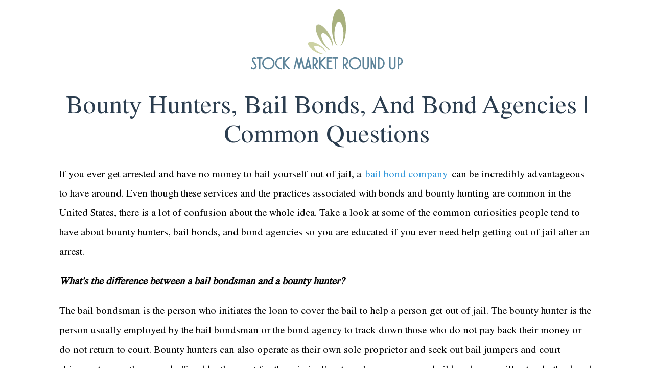

--- FILE ---
content_type: text/html
request_url: http://stockmarketroundup.com/2018/12/19/bounty-hunters-bail-bonds-and-bond-agencies--common-questions/
body_size: 3527
content:
<!DOCTYPE html>
<html class="no-js" lang="en-US" prefix="og: http://ogp.me/ns# fb: http://ogp.me/ns/fb#">

<head>
    <meta charset="utf-8">
    
    <meta charset="utf-8">
<meta name="viewport" content="width=device-width, initial-scale=1.0, maximum-scale=1">
<link rel="icon" type="image/ico" href="favicon.ico" sizes="16x16">
<link rel="stylesheet" href="//maxcdn.bootstrapcdn.com/font-awesome/4.5.0/css/font-awesome.min.css">


<meta name="description" content="Even if you&#39;re not good at saving money right now, you can learn tips and tricks for keeping your finances in check.">
 
<meta name="keywords" content="">
<link href="" rel="alternate" type="application/rss+xml" title="Staying On Top Of Finances" />
    <meta property="og:url" content="http://stockmarketroundup.com/2018/12/19/bounty-hunters-bail-bonds-and-bond-agencies--common-questions/"> 


<meta property="og:image" content="http://stockmarketroundup.com/images/logo.png">


<meta property='og:title' content="Bounty Hunters, Bail Bonds, And Bond Agencies | Common Questions - Staying On Top Of Finances">
<meta property="og:type" content="article">


    <title>Bounty Hunters, Bail Bonds, And Bond Agencies | Common Questions - Staying On Top Of Finances</title>
    
    <link rel="canonical" href="http://stockmarketroundup.com/2018/12/19/bounty-hunters-bail-bonds-and-bond-agencies--common-questions/">
    <link href="" rel="alternate" type="application/rss+xml" title="Staying On Top Of Finances" />
    <link rel="stylesheet" href="/static/css/style.css"> 
    
    
<style>
        @import url('https://fonts.googleapis.com/css?family=Times');
        
        body {
             font-family: Times, 'Open Sans', "MS PGothic", sans-serif !important;
        }
</style>


    <script async src="https://cdnjs.cloudflare.com/ajax/libs/lunr.js/0.7.2/lunr.min.js"></script>
    <script src="/js/search.js"></script>
    
</head>

<body lang="en">
    <header id="header">
        <a href="/" border=0 id="logolink">
            <img src="/images/logo.png" />
        </a>
    </header>
    
    
<section id="main">
  <h2>Bounty Hunters, Bail Bonds, And Bond Agencies | Common Questions</h2>
  <div>
        <article id="content">
           <p>If you ever get arrested and have no money to bail yourself out of jail, a <a href="https://absolutebailbond.com/minneapolis-hennepin-county/" target="_blank">bail bond company</a> can be incredibly advantageous to have around. Even though these services and the practices associated with bonds and bounty hunting are common in the United States, there is a lot of confusion about the whole idea. Take a look at some of the common curiosities people tend to have about bounty hunters, bail bonds, and bond agencies so you are educated if you ever need help getting out of jail after an arrest.&nbsp;</p>

<p><em><strong>What's the difference between a bail bondsman and a bounty hunter?</strong></em></p>

<p>The bail bondsman is the person who initiates the loan to cover the bail to help a person get out of jail. The bounty hunter is the person usually employed by the bail bondsman or the bond agency to track down those who do not pay back their money or do not return to court. Bounty hunters can also operate as their own sole proprietor&nbsp;and seek out bail jumpers and court skippers to reap the reward offered by the court for the criminal's return. In some areas, a bail bondsman will act as both a bond agent and a bounty hunter if it is legally allowed.&nbsp;</p>

<p><em><strong>What all can a bounty hunter do to catch a person?</strong></em></p>

<p>The laws in each state outline what a bounty hunter can and cannot do when they are in pursuit of someone. According to <a href="https://people.howstuffworks.com/bounty-hunting1.htm" rel="nofollow">HowStuffWorks.com</a>, the typical rules state that a bounty hunter can:&nbsp;</p>

<ul>
	<li>enter private property without prior announcement or permission granted&nbsp;</li>
	<li>make an arrest even without there being a warrant issued by the court&nbsp;</li>
	<li>arrest an individual without reading them their Miranda rights&nbsp;</li>
</ul>

<p>In certain states, bounty hunters have to be licensed by the state, and there are a few states, like Kentucky and Oregon, in which bounty hunters cannot make an arrest at all.&nbsp;</p>

<p><em><strong>Can the bond agency issue a warrant for your arrest?</strong></em></p>

<p>The bond agency does not have the authority to issue a warrant for your arrest if you do not pay back your bond. What they have the right to do is get in touch with the court system and have your bail revoked because you didn't pay, in which case a warrant can be issued for your arrest. It is important to note that a bounty hunter does not necessarily have to have a warrant for your arrest in order to pursue you.&nbsp;</p>

           <strong> Share </strong>
<div>
    <a href="https://www.facebook.com/sharer.php?src=bm&u=http%3a%2f%2fstockmarketroundup.com%2f2018%2f12%2f19%2fbounty-hunters-bail-bonds-and-bond-agencies--common-questions%2f&t=Bounty%20Hunters%2c%20Bail%20Bonds%2c%20And%20Bond%20Agencies%20%7c%20Common%20Questions" onclick="window.open(this.href, 'PCwindow', 'width=550, height=250, menubar=no, toolbar=no, scrollbars=yes'); return false;"><i class="fa fa-facebook-square fa-2x"></i></a>
    <a href="https://twitter.com/intent/tweet?url=http%3a%2f%2fstockmarketroundup.com%2f2018%2f12%2f19%2fbounty-hunters-bail-bonds-and-bond-agencies--common-questions%2f&text=Bounty%20Hunters%2c%20Bail%20Bonds%2c%20And%20Bond%20Agencies%20%7c%20Common%20Questions&tw_p=tweetbutton" onclick="window.open(this.href, 'PCwindow', 'width=550, height=250, menubar=no, toolbar=no, scrollbars=yes'); return false;"><i class="fa fa-twitter-square fa-2x"></i></a>
    <a href="https://plus.google.com/share?url=http%3a%2f%2fstockmarketroundup.com%2f2018%2f12%2f19%2fbounty-hunters-bail-bonds-and-bond-agencies--common-questions%2f" onclick="window.open(this.href, 'PCwindow', 'width=550, height=250, menubar=no, toolbar=no, scrollbars=yes'); return false;"><i class="fa fa-google-plus-square fa-2x"></i></a>
    <a href="https://www.linkedin.com/shareArticle?mini=true&url=http%3a%2f%2fstockmarketroundup.com%2f2018%2f12%2f19%2fbounty-hunters-bail-bonds-and-bond-agencies--common-questions%2f&title=Bounty%20Hunters%2c%20Bail%20Bonds%2c%20And%20Bond%20Agencies%20%7c%20Common%20Questions" onclick="window.open(this.href, 'PCwindow', 'width=550, height=250, menubar=no, toolbar=no, scrollbars=yes'); return false;"><i class="fa fa-linkedin-square fa-2x"></i></a>
</div>

        </article>
        <script type="application/ld+json">
    {
        "@context": "http://schema.org", 
        "@type": "BlogPosting",
        "headline": "Bounty Hunters, Bail Bonds, And Bond Agencies | Common Questions",
        "genre": "Finance \x26 Money",
        
        "wordcount": "409",
        "publisher": {
            "@type": "Organization",
            "name": "Staying On Top Of Finances",
            "logo": "http:\/\/stockmarketroundup.com\/images\/logo.png"
        },
        "image": "http:\/\/stockmarketroundup.com\/images\/logo.png",
        "url": "http:\/\/stockmarketroundup.com\/2018\/12\/19\/bounty-hunters-bail-bonds-and-bond-agencies--common-questions\/",
        "datePublished": "2018-12-19 13:25:47 \x2b0000",
        "dateCreated": "2018-12-19 13:25:47 \x2b0000",
        "dateModified": "2018-12-19 13:25:47 \x2b0000",
        "description": "",
        "articleBody": "If you ever get arrested and have no money to bail yourself out of jail, a bail bond company can be incredibly advantageous to have around. Even though these services and the practices associated with bonds and bounty hunting are common in the United States, there is a lot of confusion about the whole idea. Take a look at some of the common curiosities people tend to have about bounty hunters, bail bonds, and bond agencies so you are educated if you ever need help getting out of jail after an arrest.\x26nbsp;\nWhat\x27s the difference between a bail bondsman and a bounty hunter?\nThe bail bondsman is the person who initiates the loan to cover the bail to help a person get out of jail. The bounty hunter is the person usually employed by the bail bondsman or the bond agency to track down those who do not pay back their money or do not return to court. Bounty hunters can also operate as their own sole proprietor\x26nbsp;and seek out bail jumpers and court skippers to reap the reward offered by the court for the criminal\x27s return. In some areas, a bail bondsman will act as both a bond agent and a bounty hunter if it is legally allowed.\x26nbsp;\nWhat all can a bounty hunter do to catch a person?\nThe laws in each state outline what a bounty hunter can and cannot do when they are in pursuit of someone. According to HowStuffWorks.com, the typical rules state that a bounty hunter can:\x26nbsp;\n enter private property without prior announcement or permission granted\x26nbsp; make an arrest even without there being a warrant issued by the court\x26nbsp; arrest an individual without reading them their Miranda rights\x26nbsp;  In certain states, bounty hunters have to be licensed by the state, and there are a few states, like Kentucky and Oregon, in which bounty hunters cannot make an arrest at all.\x26nbsp;\nCan the bond agency issue a warrant for your arrest?\nThe bond agency does not have the authority to issue a warrant for your arrest if you do not pay back your bond. What they have the right to do is get in touch with the court system and have your bail revoked because you didn\x27t pay, in which case a warrant can be issued for your arrest. It is important to note that a bounty hunter does not necessarily have to have a warrant for your arrest in order to pursue you.\x26nbsp;",
        "author": {
            "@type": "Person",
            "name": "Dawn Romero"
        }
    }
</script>
  </div>
</section>

    
    <aside id="sidebar">
        

    
    <div class="section">
    <div class="title">About Me</div>
    <div class="content">
        <img src="/images/avatar.png" />
        <br />
        <p>I have never been a natural saver, which really started to affect me a few years ago. I found myself spiraling deeper and deeper into debt, and it was really discouraging. I knew that I wanted to do better and to feel secure, so I started focusing on staying on top of my finances. I started working with a financial counselor to get the help I needed, and I was really impressed with everything he taught me. Check out this blog for more information about staying on top of your finances and getting the help that you need when you are first getting started. </p>
    </div>
</div>

    </aside>

    <footer>
        <div>
            <p>
                2025&copy; Staying On Top Of Finances
            </p>
        </div>
    </footer>
<script defer src="https://static.cloudflareinsights.com/beacon.min.js/vcd15cbe7772f49c399c6a5babf22c1241717689176015" integrity="sha512-ZpsOmlRQV6y907TI0dKBHq9Md29nnaEIPlkf84rnaERnq6zvWvPUqr2ft8M1aS28oN72PdrCzSjY4U6VaAw1EQ==" data-cf-beacon='{"version":"2024.11.0","token":"31313cefc7444b16948f6b8ebd814356","r":1,"server_timing":{"name":{"cfCacheStatus":true,"cfEdge":true,"cfExtPri":true,"cfL4":true,"cfOrigin":true,"cfSpeedBrain":true},"location_startswith":null}}' crossorigin="anonymous"></script>
</body>

</html>